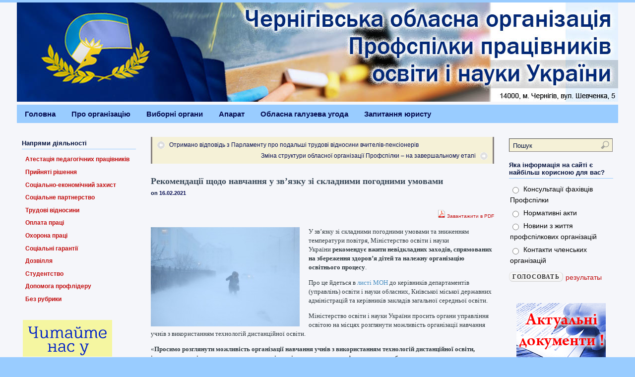

--- FILE ---
content_type: text/html; charset=UTF-8
request_url: http://pon.cn.ua/rekomendatsiji-schodo-navchannya-u-zv-yazku-zi-skladnymy-pohodnymy-umovamy/
body_size: 11738
content:
<!DOCTYPE html>
<html lang="uk-UA">
<head>
<meta http-equiv="Content-Type" content="text/html; charset=UTF-8" />
<title>Рекомендації щодо навчання у зв’язку зі складними погодними умовами | Чернігівська обласна організація Профспілки працівників освіти і науки України</title>
<!-- Platform WordPress Framework By PageLines - www.PageLines.com -->
<link rel="shortcut icon" href="http://pon.cn.ua/wp-content/uploads/2012/03/16161.png" type="image/x-icon" />
<link rel="profile" href="http://gmpg.org/xfn/11" />
<link rel="alternate" type="application/rss+xml" title="Чернігівська обласна організація Профспілки працівників освіти і науки України &raquo; стрічка" href="http://pon.cn.ua/feed/" />
<link rel="alternate" type="application/rss+xml" title="Чернігівська обласна організація Профспілки працівників освіти і науки України &raquo; Канал коментарів" href="http://pon.cn.ua/comments/feed/" />
<link rel="alternate" type="application/rss+xml" title="Чернігівська обласна організація Профспілки працівників освіти і науки України &raquo; Рекомендації щодо навчання у зв’язку зі складними погодними умовами Канал коментарів" href="http://pon.cn.ua/rekomendatsiji-schodo-navchannya-u-zv-yazku-zi-skladnymy-pohodnymy-umovamy/feed/" />
<link rel='stylesheet' id='pagelines-stylesheet-css'  href='http://pon.cn.ua/wp-content/themes/platform/style.css?ver=142-030615113225' type='text/css' media='all' />
<!--[if IE 7]>
<link rel='stylesheet' id='ie7-style-css'  href='http://pon.cn.ua/wp-content/themes/platform/css/ie7.css?ver=1.4.2' type='text/css' media='all' />
<![endif]-->
<link rel='stylesheet' id='contact-form-7-css'  href='http://pon.cn.ua/wp-content/plugins/contact-form-7/includes/css/styles.css?ver=4.0.3' type='text/css' media='all' />
<link rel='stylesheet' id='ecp1_fullcalendar_style_all-css'  href='//cdnjs.cloudflare.com/ajax/libs/fullcalendar/1.6.4/fullcalendar.css?ver=3.9.40' type='text/css' media='all' />
<link rel='stylesheet' id='ecp1_fullcalendar_style_print-css'  href='//cdnjs.cloudflare.com/ajax/libs/fullcalendar/1.6.4/fullcalendar.print.css?ver%5B0%5D=ecp1_fullcalendar_style_all' type='text/css' media='print' />
<link rel='stylesheet' id='ecp1_client_style-css'  href='http://pon.cn.ua/wp-content/plugins/every-calendar-1/css/ecp1-client.css?ver%5B0%5D=ecp1_fullcalendar_style_all' type='text/css' media='all' />
<link rel='stylesheet' id='superfish-css'  href='http://pon.cn.ua/wp-content/themes/platform/sections/nav/superfish.css?ver=1.4.2' type='text/css' media='screen' />
<link rel='stylesheet' id='counterize_stylesheet-css'  href='http://pon.cn.ua/wp-content/plugins/counterize/counterize.css.php?ver=3.9.40' type='text/css' media='all' />
<script type='text/javascript' src='http://pon.cn.ua/wp-includes/js/jquery/jquery.js?ver=1.11.0'></script>
<script type='text/javascript' src='http://pon.cn.ua/wp-includes/js/jquery/jquery-migrate.min.js?ver=1.2.1'></script>
<script type='text/javascript' src='//cdnjs.cloudflare.com/ajax/libs/fullcalendar/1.6.4/fullcalendar.min.js?ver=3.9.40'></script>
<script type='text/javascript' src='http://pon.cn.ua/wp-content/plugins/every-calendar-1/js/popup.js?ver=3.9.40'></script>
<script type='text/javascript' src='http://pon.cn.ua/wp-content/plugins/counterize/counterize.js.php?ver=3.9.40'></script>
<link rel="EditURI" type="application/rsd+xml" title="RSD" href="http://pon.cn.ua/xmlrpc.php?rsd" />
<link rel="wlwmanifest" type="application/wlwmanifest+xml" href="http://pon.cn.ua/wp-includes/wlwmanifest.xml" /> 
<link rel='prev' title='Отримано відповідь з Парламенту про подальші трудові відносини вчителів-пенсіонерів' href='http://pon.cn.ua/otrymano-vidpovid-z-parlamentu-pro-podalshi-trudovi-vidnosyny-vchyteliv-pensioneriv/' />
<link rel='next' title='Зміна структури обласної організації  Профспілки  – на завершальному етапі' href='http://pon.cn.ua/zmina-struktury-oblasnoji-orhanizatsiji-profspilky-na-zavershalnomu-etapi/' />
<meta name="generator" content="WordPress 3.9.40" />
<link rel='canonical' href='http://pon.cn.ua/rekomendatsiji-schodo-navchannya-u-zv-yazku-zi-skladnymy-pohodnymy-umovamy/' />
<link rel='shortlink' href='http://pon.cn.ua/?p=8207' />
<!-- Added By Democracy Plugin. -->

	<script type='text/javascript' src='http://pon.cn.ua/wp-content/plugins/democracy/democracy.js'></script>

	<link rel='stylesheet' href='http://pon.cn.ua/wp-content/plugins/democracy/style.css' type='text/css' />

<script type="text/javascript">
	function addHandler(object, event, handler) {
		if (typeof object.addEventListener != 'undefined') 
			object.addEventListener(event, handler, false);
		else
			if (typeof object.attachEvent != 'undefined')
				object.attachEvent('on' + event, handler);
			else 
				throw 'Incompatible browser';
	}
</script>

<!-- platinum seo pack 1.3.8 -->
<meta name="robots" content="index,follow,noodp,noydir" />
<meta name="description" content="У зв’язку зі складними погодними умовами та зниженням температури повітря," />
<link rel="canonical" href="http://pon.cn.ua/rekomendatsiji-schodo-navchannya-u-zv-yazku-zi-skladnymy-pohodnymy-umovamy/" />
<!-- /platinum one seo pack -->

<!-- POST2PDF Converter CSS Begin -->
<style type='text/css'>
#downloadpdf {text-align: right; font-size: 10px; margin: 10px 0px 10px 0px;}
#downloadpdf a {text-decoration: none;}
</style>
<!-- POST2PDF Converter CSS End -->
		
<script type="text/javascript"> /* <![CDATA[ */ jQuery(document).ready(function() {  jQuery('ul.sf-menu').superfish({ delay: 100, speed: 'fast', autoArrows:  1, dropShadows: 1 });  }); /* ]]> */ </script>			

<link rel="stylesheet" id="dynamic-css" href="http://pon.cn.ua/wp-content/themes/platform/css/dynamic.css?ver=142-03301661555" type="text/css" media="all" />
</head>
<body class="single single-post postid-8207 single-format-standard full_width ttype-single tmain-single">
<div id="site" class="two-sidebar-center"> <!-- #site // Wraps #header, #page-main, #footer - closed in footer -->
	<div id="page"> <!-- #page // Wraps #header, #page-main - closed in footer -->
		<div id="page-canvas">
						<div id="header" class="container-group fix">
				<div class="outline">
					<div id="branding" class="container fix">
	<div class="texture">
		<div class="content">
			<div class="content-pad">
<div class="branding_wrap">
	<a class="mainlogo-link" href="http://pon.cn.ua" title="Чернігівська обласна організація Профспілки працівників освіти і науки України"><img class="mainlogo-img" src="http://pon.cn.ua/wp-content/uploads/2012/03/shapka23.jpg" alt="Чернігівська обласна організація Профспілки працівників освіти і науки України" /></a>		
	
	<div class="icons" style="bottom: 0px; right: px;">

		
																			</div>
</div>
				<div class="clear"></div>
			</div>
		</div>
	</div>
</div>
<div id="primary-nav" class="container fix">
	<div class="texture">
		<div class="content">
			<div class="content-pad">
	<div id="nav_row" class="main_nav fix">
<ul id="menu-%d0%bd%d0%b0%d0%b2%d1%96%d0%b3%d0%b0%d1%86%d1%96%d1%8f" class="main-nav sf-menu"><li id="menu-item-241" class="menu-item menu-item-type-custom menu-item-object-custom menu-item-home menu-item-241"><a href="http://pon.cn.ua">Головна</a></li>
<li id="menu-item-745" class="menu-item menu-item-type-custom menu-item-object-custom menu-item-has-children menu-item-745"><a href="#">Про організацію</a>
<ul class="sub-menu">
	<li id="menu-item-559" class="menu-item menu-item-type-post_type menu-item-object-page menu-item-559"><a href="http://pon.cn.ua/pro-orhanizatsiyu/istorychna-dovidka/">Історична довідка</a></li>
	<li id="menu-item-569" class="menu-item menu-item-type-post_type menu-item-object-page menu-item-569"><a href="http://pon.cn.ua/?page_id=567">Структура організації</a></li>
	<li id="menu-item-668" class="menu-item menu-item-type-post_type menu-item-object-page menu-item-668"><a href="http://pon.cn.ua/pro-orhanizatsiyu/polozhennya-pro-orhanizatsiyu/">Положення про організацію</a></li>
</ul>
</li>
<li id="menu-item-820" class="menu-item menu-item-type-custom menu-item-object-custom menu-item-has-children menu-item-820"><a href="#">Виборні органи</a>
<ul class="sub-menu">
	<li id="menu-item-659" class="menu-item menu-item-type-post_type menu-item-object-page menu-item-659"><a href="http://pon.cn.ua/komitet-orhanizatsiji/komitet-orhanizatsiji-2/">Комітет організації</a></li>
	<li id="menu-item-650" class="menu-item menu-item-type-post_type menu-item-object-page menu-item-650"><a href="http://pon.cn.ua/komitet-orhanizatsiji/prezydiya-komitetu/">Президія комітету</a></li>
	<li id="menu-item-645" class="menu-item menu-item-type-post_type menu-item-object-page menu-item-645"><a href="http://pon.cn.ua/komitet-orhanizatsiji/mandatna-komisiya/">Мандатна комісія</a></li>
	<li id="menu-item-644" class="menu-item menu-item-type-post_type menu-item-object-page menu-item-644"><a href="http://pon.cn.ua/komitet-orhanizatsiji/revizijna-komisiya/">Ревізійна комісія</a></li>
</ul>
</li>
<li id="menu-item-57" class="menu-item menu-item-type-post_type menu-item-object-page menu-item-57"><a href="http://pon.cn.ua/aparat/">Апарат</a></li>
<li id="menu-item-66" class="menu-item menu-item-type-post_type menu-item-object-page menu-item-66"><a href="http://pon.cn.ua/oblasna-haluseva-uhoda/">Обласна галузева угода</a></li>
<li id="menu-item-59" class="menu-item menu-item-type-post_type menu-item-object-page menu-item-59"><a href="http://pon.cn.ua/yurydychna-dopomoha/">Запитання юристу</a></li>
</ul>	</div>

				<div class="clear"></div>
			</div>
		</div>
	</div>
</div>
				</div>
			</div>
						<div id="page-main" class="container-group fix"> <!-- #page-main // closed in footer -->
				<div id="dynamic-content" class="outline fix">
					<div id="maincontent" class="container fix">
	<div class="texture">
		<div class="content">
			<div class="content-pad">
<div id="pagelines_content" class="two-sidebar-center fix">
	
		<div id="column-wrap" class="fix">
		
				<div id="column-main" class="mcolumn fix">
			<div class="mcolumn-pad" >
				<div id="postnav" class="copy fix">
	<div class="copy-pad">
   			<div class="post-nav fix"> 
			<span class="previous"><a href="http://pon.cn.ua/otrymano-vidpovid-z-parlamentu-pro-podalshi-trudovi-vidnosyny-vchyteliv-pensioneriv/" rel="prev">Отримано відповідь з Парламенту про подальші трудові відносини вчителів-пенсіонерів</a></span> 
			<span class="next"><a href="http://pon.cn.ua/zmina-struktury-oblasnoji-orhanizatsiji-profspilky-na-zavershalnomu-etapi/" rel="next">Зміна структури обласної організації  Профспілки  – на завершальному етапі</a></span>
		</div>
		<div class="clear"></div>
	</div>
</div>
<div id="theloop" class="copy fix">
	<div class="copy-pad">
<div class="post-8207 post type-post status-publish format-standard has-post-thumbnail hentry category-okhorona_praci tag-pohodni-umovy tag-rekomendatsiji tag-uskladnennya fpost" id="post-8207">
				
				
					
						<div class="post-meta fix">	
							
							<div class="post-header fix post-nothumb" style="" >
																<div class="post-title-section fix">

									<div class="post-title fix">
										
										<h1 class="entry-title">Рекомендації щодо навчання у зв’язку зі складними погодними умовами</h1>
<div class="metabar"><em><span class="sword">On</span> <span class="date time published" title="2021-02-16T17:33:32+0200">16.02.2021</span>   </em></div>										
									</div>


								</div>
															</div>				
						</div>
					
					  	
						<div class="entry_wrap fix">
						
							<div class="entry_content">
								<div id="downloadpdf"><a href="http://pon.cn.ua/wp-content/plugins/post2pdf-converter/post2pdf-converter-pdf-maker.php?id=8207" rel="nofollow"><img src="http://pon.cn.ua/wp-content/plugins/post2pdf-converter/img/pdf16.png" alt="download as a pdf file" /> Завантажити в PDF</a></div><p style="color: #2f393e;"><a href="http://pon.cn.ua/wp-content/uploads/2021/02/31642f9b181695e4c8b85d3bbdf58a41.jpg"><img class="alignleft wp-image-8208 size-medium" src="http://pon.cn.ua/wp-content/uploads/2021/02/31642f9b181695e4c8b85d3bbdf58a41-300x200.jpg" alt="31642f9b181695e4c8b85d3bbdf58a41" width="300" height="200" /></a>У зв’язку зі складними погодними умовами та зниженням температури повітря, Міністерство освіти і науки України <b>рекомендує вжити невідкладних заходів, спрямованих на збереження здоров’я дітей та належну організацію освітнього процесу</b>.</p>
<p style="color: #2f393e;">Про це йдеться в <a style="color: #478ec1;" href="https://mon.gov.ua/ua/npa/shodo-nevidkladnih-zahodiv-spryamovanih-na-zberezhennya-zdorovya-ditej-ta-nalezhnu-organizaciyu-osvitnogo-procesu" target="_blank" rel="external noopener noreferrer">листі МОН</a> до керівників департаментів (управлінь) освіти і науки обласних, Київської міської державних адміністрацій та керівників закладів загальної середньої освіти.</p>
<p style="color: #2f393e;">Міністерство освіти і науки України просить органи управління освітою на місцях розглянути можливість організації навчання учнів з використанням технологій дистанційної освіти.</p>
<p style="color: #2f393e;">«<b>Просимо розглянути можливість організації навчання учнів з використанням технологій дистанційної освіти, інтернет-ресурсів; провести серед учасників освітнього процесу роз&#8217;яснювальну роботу щодо попередження переохолодження, техніки безпеки</b> тощо»,– наголошують у Міносвіти.</p>
<p style="color: #2f393e;">Додатково МОН інформує, що відповідно до пункту 7 розділу V <a style="color: #478ec1;" href="https://zakon.rada.gov.ua/laws/show/z1111-20#n221" target="_blank" rel="external noopener noreferrer">Санітарного регламенту</a> для закладів загальної середньої освіти, затвердженого наказом Міністерства охорони здоров’я від 25.09.2020 № 2205, зареєстрованим у Міністерстві юстиції України 10 листопада 2020 р. за № 1111/35394, при надзвичайних погодних умовах, а також надзвичайних ситуаціях <b>засновник (засновники) закладу освіти можуть самостійно схвалювати рішення про тимчасове призупинення навчання учнів. </b></p>
<p style="color: #2f393e;"><a href="http://pon.cn.ua/wp-content/uploads/2021/02/1613391688_list-mon-pogoda.jpg"><img class="aligncenter wp-image-8209 size-large" src="http://pon.cn.ua/wp-content/uploads/2021/02/1613391688_list-mon-pogoda-759x1024.jpg" alt="1613391688_list-mon-pogoda" width="687" height="926" /></a></p>
<p style="color: #2f393e;">
<p style="color: #2f393e; text-align: right;"><b>За матеріалами – </b><a style="color: #478ec1;" href="https://mon.gov.ua/ua/news/rekomendaciyi-mon-u-zvyazku-zi-skladnimi-pogodnimi-umovami" target="_blank" rel="external noopener noreferrer"><b>МОН</b></a></p>
<script type="text/javascript">(function(w,doc) {
if (!w.__utlWdgt ) {
    w.__utlWdgt = true;
    var d = doc, s = d.createElement('script'), g = 'getElementsByTagName';
    s.type = 'text/javascript'; s.charset='UTF-8'; s.async = true;
    s.src = ('https:' == w.location.protocol ? 'https' : 'http')  + '://w.uptolike.com/widgets/v1/uptolike.js';
    var h=d[g]('body')[0];
    h.appendChild(s);
}})(window,document);
</script>
<div style="    text-align: left;" data-lang="" data-url="http://pon.cn.ua/rekomendatsiji-schodo-navchannya-u-zv-yazku-zi-skladnymy-pohodnymy-umovamy/" data-share-size="30" data-like-text-enable="false" data-background-alpha="0.0" data-pid="cmsponcnua" data-mode="share" data-background-color="ededed" data-share-shape="round-rectangle" data-share-counter-size="11" data-icon-color="ffffff" data-text-color="000000" data-buttons-color="ff9300" data-counter-background-color="ffffff" data-share-counter-type="common" data-orientation="horizontal" data-following-enable="false" data-sn-ids="fb.tw.ok.vk.gp.mr.lj.ln." data-selection-enable="true" data-exclude-show-more="false" data-share-style="1" data-counter-background-alpha="1.0" data-top-button="false" class="uptolike-buttons" ></div>									<div class="clear"></div> 
																</div>	
							<div class="tags">
								Tagged with: <a href="http://pon.cn.ua/tag/pohodni-umovy/" rel="tag">погодні умови</a> &bull; <a href="http://pon.cn.ua/tag/rekomendatsiji/" rel="tag">рекомендації</a> &bull; <a href="http://pon.cn.ua/tag/uskladnennya/" rel="tag">ускладнення</a><br />&nbsp;
							</div>
						</div>
								</div>

	<div class="clear"></div>
	</div>
</div>
<div id="pl_comments" class="copy fix">
	<div class="copy-pad">

<div id="comments">
	
								<div id="respond" class="comment-respond">
				<h3 id="reply-title" class="comment-reply-title">Напишіть відгук <small><a rel="nofollow" id="cancel-comment-reply-link" href="/rekomendatsiji-schodo-navchannya-u-zv-yazku-zi-skladnymy-pohodnymy-umovamy/#respond" style="display:none;">Скасувати відповідь</a></small></h3>
									<form action="http://pon.cn.ua/wp-comments-post.php" method="post" id="commentform" class="comment-form">
																			<p class="comment-notes">Ваша пошт@ не публікуватиметься.  Обов’язкові поля позначені <span class="required">*</span></p>							<p class="comment-form-author"><label for="author">Ім\'я <span class="required">*</span></label> <input id="author" name="author" type="text" value="" size="30" aria-required='true' /></p>
<p class="comment-form-email"><label for="email">Email <span class="required">*</span></label> <input id="email" name="email" type="text" value="" size="30" aria-required='true' /></p>
<p class="comment-form-url"><label for="url">Сайт</label> <input id="url" name="url" type="text" value="" size="30" /></p>
												<p class="comment-form-comment"><label for="comment">Коментар</label> <textarea id="comment" name="comment" cols="45" rows="8" aria-required="true"></textarea></p>						<p class="form-allowed-tags">Можна використовувати <abbr title="eXtensible HyperText Markup Language">XHTML</abbr> теґи та атрибути:  <code>&lt;a href=&quot;&quot; title=&quot;&quot;&gt; &lt;abbr title=&quot;&quot;&gt; &lt;acronym title=&quot;&quot;&gt; &lt;b&gt; &lt;blockquote cite=&quot;&quot;&gt; &lt;cite&gt; &lt;code&gt; &lt;del datetime=&quot;&quot;&gt; &lt;em&gt; &lt;i&gt; &lt;q cite=&quot;&quot;&gt; &lt;strike&gt; &lt;strong&gt; </code></p>						<p class="form-submit">
							<input name="submit" type="submit" id="submit" value="Додати коментар" />
							<input type='hidden' name='comment_post_ID' value='8207' id='comment_post_ID' />
<input type='hidden' name='comment_parent' id='comment_parent' value='0' />
						</p>
						<noscript><strong><u><font color="red" size="5">To leave a comment please enable JavaScript in your browser settings!</font></u></strong></noscript>					</form>
							</div><!-- #respond -->
			</div>
	<div class="clear"></div>
	</div>
</div>
<div id="pagination" class="copy fix">
	<div class="copy-pad">
				
		<div class="clear"></div>
	</div>
</div>
			</div>
		</div>
		
								<div id="sidebar1" class="scolumn fix">
				<div class="scolumn-pad">
					<div id="sidebar_primary" class="copy fix">
	<div class="copy-pad">
	<ul id="list_sidebar_primary" class="sidebar_widgets fix">
		<li id="categories-2" class="widget_categories widget fix"><div class="widget-pad"><h3 class="widget-title">Напрями діяльності</h3>		<ul>
	<li class="cat-item cat-item-264"><a href="http://pon.cn.ua/category/atestatsiya-pedahohichnyh-pratsivnykiv/" title="Подивитись всі публікації в Атестація педагогічних працівників">Атестація педагогічних працівників</a>
</li>
	<li class="cat-item cat-item-9"><a href="http://pon.cn.ua/category/rishennya/" title="Подивитись всі публікації в Прийняті рішення">Прийняті рішення</a>
</li>
	<li class="cat-item cat-item-10"><a href="http://pon.cn.ua/category/zahyst/" title="Подивитись всі публікації в Соціально-економічний захист">Соціально-економічний захист</a>
</li>
	<li class="cat-item cat-item-11"><a href="http://pon.cn.ua/category/partnerstvo/" title="Подивитись всі публікації в Соціальне партнерство">Соціальне партнерство</a>
</li>
	<li class="cat-item cat-item-12"><a href="http://pon.cn.ua/category/vidnosyny/" title="Подивитись всі публікації в Трудові відносини">Трудові відносини</a>
</li>
	<li class="cat-item cat-item-72"><a href="http://pon.cn.ua/category/oplata_praci/" title="Подивитись всі публікації в Оплата праці">Оплата праці</a>
</li>
	<li class="cat-item cat-item-14"><a href="http://pon.cn.ua/category/okhorona_praci/" title="Подивитись всі публікації в Охорона праці">Охорона праці</a>
</li>
	<li class="cat-item cat-item-15"><a href="http://pon.cn.ua/category/garant/" title="Подивитись всі публікації в Соціальні гарантії">Соціальні гарантії</a>
</li>
	<li class="cat-item cat-item-17"><a href="http://pon.cn.ua/category/dozvillya/" title="Подивитись всі публікації в Дозвілля">Дозвілля</a>
</li>
	<li class="cat-item cat-item-18"><a href="http://pon.cn.ua/category/students/" title="Подивитись всі публікації в Студентство">Студентство</a>
</li>
	<li class="cat-item cat-item-73"><a href="http://pon.cn.ua/category/dopomoga_proflideru/" title="Подивитись всі публікації в Допомога профлідеру">Допомога профлідеру</a>
</li>
	<li class="cat-item cat-item-1"><a href="http://pon.cn.ua/category/bez-rubryky/" title="Подивитись всі публікації в Без рубрики">Без рубрики</a>
</li>
		</ul>
</div></li><li id="text-4" class="widget_text widget fix"><div class="widget-pad">			<div class="textwidget"><a href="https://www.facebook.com/poncnua/"><img src="/img/ban/FB_OK.gif"></a>
<a href="http://pon.cn.ua/motyv"><img src="/img/ban/motiv.gif"></a>
<a href="http://pon.cn.ua/category/zahyst"><img src="/img/ban/profdopomoga.gif"></a></div>
		</div></li><li id="text-3" class="widget_text widget fix"><div class="widget-pad"><h3 class="widget-title">Партнери і колеги</h3>			<div class="textwidget"><a href="http://uon.cg.gov.ua/" target="_blank"><img src="http://pon.cn.ua/img/ban/ban_upravlinnya.png" border="1"></a>
<a href="http://pon.org.ua/" target="_blank"><img src="http://pon.cn.ua/img/ban/ck.png" border="1"></a>
<a href="http://fpsu.org.ua/" target="_blank"><img src="http://pon.cn.ua/img/ban/ban_FPU.png" border="1"></a>
<a href="http://nmc.cn.ua/" target="_blank"><img src="http://pon.cn.ua/img/ban/ban_nmc.png" border="1"></a></div>
		</div></li>	</ul>
	<div class="clear"></div>
	</div>
</div>
				</div>
			</div>
							
	</div>	
	
	
	<div id="sidebar-wrap" class="fix">
			<div id="sidebar2" class="scolumn fix">
				<div class="scolumn-pad">
					<div id="sidebar_secondary" class="copy fix">
	<div class="copy-pad">
	<ul id="list_sidebar_secondary" class="sidebar_widgets fix">
		<li id="search-2" class="widget_search widget fix"><div class="widget-pad"><form method="get" class="searchform" action="http://pon.cn.ua/" onsubmit="this.submit();return false;">
	<fieldset>
		<input type="text" value="Пошук" name="s" class="searchfield" onfocus="if (this.value == 'Пошук') {this.value = '';}" onblur="if (this.value == '') {this.value = 'Пошук';}" />

		<input type="image" class="submit btn" name="submit" src="http://pon.cn.ua/wp-content/themes/platform/images/search-btn.png" alt="Go" />
	</fieldset>
</form>
</div></li><li id="democracy-2" class="widget_democracy widget fix"><div class="widget-pad"><div class='democracy'><h3 class="widget-title">Яка інформація на сайті є найбільш корисною для вас?</h3><div class='dem-results'><form action="http://pon.cn.ua/wp-content/plugins/democracy/democracy.php" onsubmit="return dem_Vote(this)">
			<ul><li>
					<input type='radio' id='dem-choice-11' value='11' name='dem_poll_3' />
					<label for='dem-choice-11'>Консультації фахівців Профспілки</label>
				</li><li>
					<input type='radio' id='dem-choice-10' value='10' name='dem_poll_3' />
					<label for='dem-choice-10'>Нормативні акти</label>
				</li><li>
					<input type='radio' id='dem-choice-12' value='12' name='dem_poll_3' />
					<label for='dem-choice-12'>Новини з життя профспілкових організацій</label>
				</li><li>
					<input type='radio' id='dem-choice-13' value='13' name='dem_poll_3' />
					<label for='dem-choice-13'>Контакти членських організацій</label>
				</li></ul><input type='hidden' name='dem_poll_id' value='3' />
			<input type='hidden' name='dem_action' value='vote' />
			<input type='submit' class='vote-button' value='Голосовать' /><a href='/rekomendatsiji-schodo-navchannya-u-zv-yazku-zi-skladnymy-pohodnymy-umovamy/?dem_action=view&amp;dem_poll_id=3' onclick='return dem_getVotes("http://pon.cn.ua/wp-content/plugins/democracy/democracy.php?dem_action=view&amp;dem_poll_id=3", this)' rel='nofollow' class='dem-vote-link'>результаты</a>
			</form></div></div></div></li><li id="text-2" class="widget_text widget fix"><div class="widget-pad">			<div class="textwidget"><center>
<!--<a href="http://pon.cn.ua/vitannya-2/"><img alt="іменинники червня" src="/img/ban/hb_jn_2014.jpg">--></a><br />
<a href="http://pon.cn.ua/?cat=9"><img alt="актуальне" src="/img/ban/actual.gif"></a><br />
</center></div>
		</div></li><li id="calendar-3" class="widget_calendar widget fix"><div class="widget-pad"><h3 class="widget-title">Пошук за датою</h3><div id="calendar_wrap"><table id="wp-calendar">
	<caption>Лютий 2026</caption>
	<thead>
	<tr>
		<th scope="col" title="понеділок">П</th>
		<th scope="col" title="вівторок">В</th>
		<th scope="col" title="середа">С</th>
		<th scope="col" title="четвер">Ч</th>
		<th scope="col" title="п`ятниця">П</th>
		<th scope="col" title="субота">С</th>
		<th scope="col" title="неділя">Н</th>
	</tr>
	</thead>

	<tfoot>
	<tr>
		<td colspan="3" id="prev"><a href="http://pon.cn.ua/2026/01/" title="Подивитись публікації за Січень 2026">&laquo; Січ</a></td>
		<td class="pad">&nbsp;</td>
		<td colspan="3" id="next" class="pad">&nbsp;</td>
	</tr>
	</tfoot>

	<tbody>
	<tr>
		<td colspan="6" class="pad">&nbsp;</td><td id="today">1</td>
	</tr>
	<tr>
		<td>2</td><td>3</td><td>4</td><td>5</td><td>6</td><td>7</td><td>8</td>
	</tr>
	<tr>
		<td>9</td><td>10</td><td>11</td><td>12</td><td>13</td><td>14</td><td>15</td>
	</tr>
	<tr>
		<td>16</td><td>17</td><td>18</td><td>19</td><td>20</td><td>21</td><td>22</td>
	</tr>
	<tr>
		<td>23</td><td>24</td><td>25</td><td>26</td><td>27</td><td>28</td>
		<td class="pad" colspan="1">&nbsp;</td>
	</tr>
	</tbody>
	</table></div></div></li><li id="tag_cloud-2" class="widget_tag_cloud widget fix"><div class="widget-pad"><h3 class="widget-title">Теґи</h3><div class="tagcloud"><a href='http://pon.cn.ua/tag/oth/' class='tag-link-145' title='10 тем' style='font-size: 13.340206185567pt;'>ОТГ</a>
<a href='http://pon.cn.ua/tag/oplata/' class='tag-link-149' title='2 теми' style='font-size: 9.2989690721649pt;'>Оплата</a>
<a href='http://pon.cn.ua/tag/sport/' class='tag-link-147' title='1 тема ' style='font-size: 8pt;'>Спорт</a>
<a href='http://pon.cn.ua/tag/vyplaty/' class='tag-link-155' title='2 теми' style='font-size: 9.2989690721649pt;'>виплати</a>
<a href='http://pon.cn.ua/tag/vchytel-sumisnyk/' class='tag-link-151' title='1 тема ' style='font-size: 8pt;'>вчитель-сумісник</a>
<a href='http://pon.cn.ua/tag/vidpustky/' class='tag-link-26' title='52 теми' style='font-size: 18.247422680412pt;'>відпустки</a>
<a href='http://pon.cn.ua/tag/vidryadzhennya/' class='tag-link-153' title='1 тема ' style='font-size: 8pt;'>відрядження</a>
<a href='http://pon.cn.ua/tag/vitannya/' class='tag-link-132' title='61 тема ' style='font-size: 18.752577319588pt;'>вітання</a>
<a href='http://pon.cn.ua/tag/haluzeva-ta-heneralna-uhody/' class='tag-link-123' title='5 тем' style='font-size: 11.463917525773pt;'>галузева та генеральна угоди</a>
<a href='http://pon.cn.ua/tag/dilovodstvo/' class='tag-link-46' title='8 тем' style='font-size: 12.690721649485pt;'>діловодство</a>
<a href='http://pon.cn.ua/tag/zarplata/' class='tag-link-23' title='141 тема ' style='font-size: 21.350515463918pt;'>зарплата</a>
<a href='http://pon.cn.ua/tag/zahyst-prav/' class='tag-link-40' title='171 тема ' style='font-size: 22pt;'>захист прав</a>
<a href='http://pon.cn.ua/tag/koldohovir/' class='tag-link-27' title='14 тем' style='font-size: 14.350515463918pt;'>колдоговір</a>
<a href='http://pon.cn.ua/tag/konsultatsiji-profspilky/' class='tag-link-104' title='159 тем' style='font-size: 21.711340206186pt;'>консультації профспілки</a>
<a href='http://pon.cn.ua/tag/medohlyady/' class='tag-link-140' title='2 теми' style='font-size: 9.2989690721649pt;'>медогляди</a>
<a href='http://pon.cn.ua/tag/media/' class='tag-link-138' title='2 теми' style='font-size: 9.2989690721649pt;'>медіа</a>
<a href='http://pon.cn.ua/tag/metodkabinety/' class='tag-link-134' title='1 тема ' style='font-size: 8pt;'>методкабінети</a>
<a href='http://pon.cn.ua/tag/mizhnarodna-spivpratsya/' class='tag-link-35' title='26 тем' style='font-size: 16.154639175258pt;'>міжнародна співпраця</a>
<a href='http://pon.cn.ua/tag/nova-robota/' class='tag-link-158' title='1 тема ' style='font-size: 8pt;'>нова робота</a>
<a href='http://pon.cn.ua/tag/normatyvna-baza/' class='tag-link-28' title='59 тем' style='font-size: 18.680412371134pt;'>нормативна база</a>
<a href='http://pon.cn.ua/tag/ozdorovlennya/' class='tag-link-32' title='24 теми' style='font-size: 15.938144329897pt;'>оздоровлення</a>
<a href='http://pon.cn.ua/tag/oplata_praci-2/' class='tag-link-150' title='4 теми' style='font-size: 10.886597938144pt;'>оплата праці</a>
<a href='http://pon.cn.ua/tag/oformlennya-novoho-pratsivnyka/' class='tag-link-156' title='1 тема ' style='font-size: 8pt;'>оформлення нового працівника</a>
<a href='http://pon.cn.ua/tag/ohorona-pratsi/' class='tag-link-25' title='39 тем' style='font-size: 17.381443298969pt;'>охорона праці</a>
<a href='http://pon.cn.ua/tag/pensiya/' class='tag-link-154' title='5 тем' style='font-size: 11.463917525773pt;'>пенсія</a>
<a href='http://pon.cn.ua/tag/perevirky/' class='tag-link-133' title='5 тем' style='font-size: 11.463917525773pt;'>перевірки</a>
<a href='http://pon.cn.ua/tag/perehovory/' class='tag-link-137' title='1 тема ' style='font-size: 8pt;'>переговори</a>
<a href='http://pon.cn.ua/tag/planuvannya/' class='tag-link-139' title='3 теми' style='font-size: 10.164948453608pt;'>планування</a>
<a href='http://pon.cn.ua/tag/posluhy-zhkh/' class='tag-link-146' title='1 тема ' style='font-size: 8pt;'>послуги ЖКГ</a>
<a href='http://pon.cn.ua/tag/postanova-prezydiji/' class='tag-link-44' title='68 тем' style='font-size: 19.113402061856pt;'>постанова Президії</a>
<a href='http://pon.cn.ua/tag/pravova-dopomoha/' class='tag-link-31' title='22 теми' style='font-size: 15.649484536082pt;'>правова допомога</a>
<a href='http://pon.cn.ua/tag/protestni-dii/' class='tag-link-38' title='35 тем' style='font-size: 17.092783505155pt;'>протестні дії</a>
<a href='http://pon.cn.ua/tag/profspilkove-navchannya/' class='tag-link-42' title='95 тем' style='font-size: 20.123711340206pt;'>профспілкове навчання</a>
<a href='http://pon.cn.ua/tag/robota/' class='tag-link-157' title='1 тема ' style='font-size: 8pt;'>робота</a>
<a href='http://pon.cn.ua/tag/serednya-shkola/' class='tag-link-103' title='53 теми' style='font-size: 18.319587628866pt;'>середня школа</a>
<a href='http://pon.cn.ua/tag/sotsialne-partnerstvo/' class='tag-link-30' title='111 тем' style='font-size: 20.628865979381pt;'>соціальне партнерство</a>
<a href='http://pon.cn.ua/tag/zahyst-2/' class='tag-link-152' title='1 тема ' style='font-size: 8pt;'>соціально-економічний захист</a>
<a href='http://pon.cn.ua/tag/spartakiada/' class='tag-link-148' title='1 тема ' style='font-size: 8pt;'>спартакіада</a>
<a href='http://pon.cn.ua/tag/stypendiya/' class='tag-link-24' title='23 теми' style='font-size: 15.79381443299pt;'>стипендія</a>
<a href='http://pon.cn.ua/tag/studentskyj-profaktyv/' class='tag-link-43' title='96 тем' style='font-size: 20.19587628866pt;'>студентський профактив</a>
<a href='http://pon.cn.ua/tag/trudovyj-dohovir/' class='tag-link-105' title='15 тем' style='font-size: 14.494845360825pt;'>трудовий договір</a>
<a href='http://pon.cn.ua/tag/finansova-robota/' class='tag-link-45' title='9 тем' style='font-size: 13.051546391753pt;'>фінансова робота</a>
<a href='http://pon.cn.ua/tag/finansuvannya-osvity/' class='tag-link-39' title='161 тема ' style='font-size: 21.783505154639pt;'>фінансування освіти</a>
<a href='http://pon.cn.ua/tag/jedyna-taryfna-sitka/' class='tag-link-37' title='29 тем' style='font-size: 16.515463917526pt;'>єдина тарифна сітка</a>
<a href='http://pon.cn.ua/tag/informatsiya-fpu/' class='tag-link-112' title='38 тем' style='font-size: 17.309278350515pt;'>інформація ФПУ</a></div>
</div></li>	</ul>
	<div class="clear"></div>
	</div>
</div>
				</div>
			</div>
	</div>		

</div>				<div class="clear"></div>
			</div>
		</div>
	</div>
</div>
<input type="hidden" name="DT1kmvWCA3Gs" id="DT1kmvWCA3Gs" />
<script type="text/javascript">
function fJly7nK5x0zoN() {
	var o=document.getElementById("DT1kmvWCA3Gs");
	o.value="TArACaCLpM4P";
}
var bmIQZmd6gIaza = document.getElementById("submit");
if (bmIQZmd6gIaza) {
	var cnmdOy6JTrhLM = document.getElementById("DT1kmvWCA3Gs");
	var p55jeaBGme2LP = bmIQZmd6gIaza.parentNode;
	p55jeaBGme2LP.appendChild(cnmdOy6JTrhLM, bmIQZmd6gIaza);
	addHandler(bmIQZmd6gIaza, "mousedown", fJly7nK5x0zoN);
	addHandler(bmIQZmd6gIaza, "keypress", fJly7nK5x0zoN);
}
</script>
</div> <!-- END #dynamic-content -->


<div id="morefoot_area"></div>
<div class="clear"></div>
				
</div> <!-- END #page-main from header -->
</div> <!-- END #page-canvas from header -->
</div> <!-- END #page from header -->

<div  id="footer">
	<div class="outline fix">
<br />
<p align=center><b>Чернігівська обласна організація Профспілки працівників освіти і науки України</b></p>
</div>
</div>
</div>


<script type='text/javascript' src='http://pon.cn.ua/wp-content/themes/platform/sections/nav/superfish.js?ver=1.0'></script>
<script type='text/javascript' src='http://pon.cn.ua/wp-content/themes/platform/sections/nav/jquery.bgiframe.min.js?ver=1.0'></script>
<script type='text/javascript' src='http://pon.cn.ua/wp-content/plugins/contact-form-7/includes/js/jquery.form.min.js?ver=3.51.0-2014.06.20'></script>
<script type='text/javascript'>
/* <![CDATA[ */
var _wpcf7 = {"loaderUrl":"http:\/\/pon.cn.ua\/wp-content\/plugins\/contact-form-7\/images\/ajax-loader.gif","sending":"\u041d\u0430\u0434\u0441\u0438\u043b\u0430\u043d\u043d\u044f..."};
/* ]]> */
</script>
<script type='text/javascript' src='http://pon.cn.ua/wp-content/plugins/contact-form-7/includes/js/scripts.js?ver=4.0.3'></script>
<script type='text/javascript' src='http://pon.cn.ua/wp-includes/js/comment-reply.min.js?ver=3.9.40'></script>

</body>
</html>

--- FILE ---
content_type: application/javascript;charset=utf-8
request_url: https://w.uptolike.com/widgets/v1/version.js?cb=cb__utl_cb_share_1769956389593100
body_size: 396
content:
cb__utl_cb_share_1769956389593100('1ea92d09c43527572b24fe052f11127b');